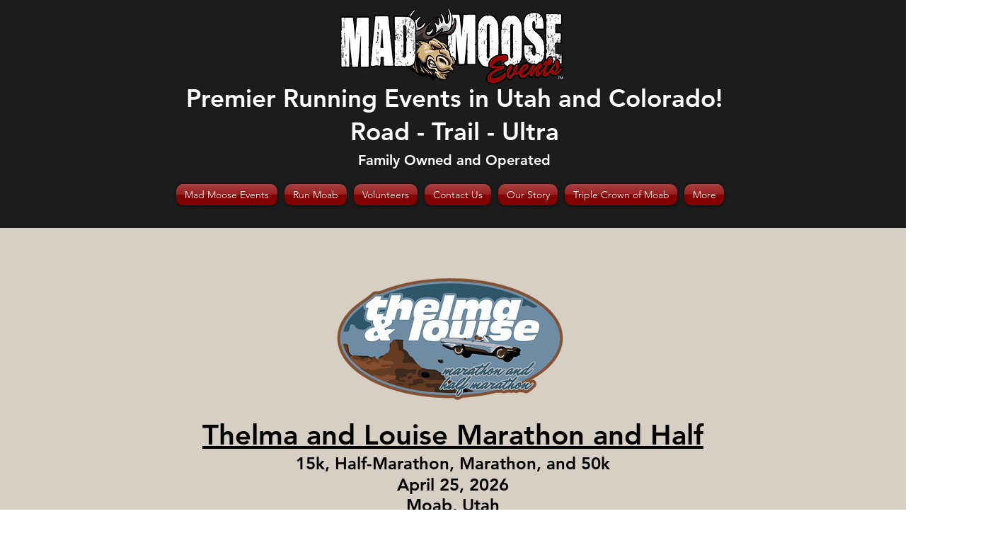

--- FILE ---
content_type: text/css; charset=utf-8
request_url: https://www.madmooseevents.com/_serverless/pro-gallery-css-v4-server/layoutCss?ver=2&id=comp-jl6wxexx&items=3557_5472_3648%7C3591_4930_3287%7C3418_5472_3648%7C3292_5472_3648%7C3514_5472_3648%7C3275_5472_3648%7C3673_5472_3648%7C3677_5472_3648%7C3484_5472_3648%7C3479_5472_3648&container=873_1280_356_720&options=layoutParams_cropRatio:1.3333333333333333%7ClayoutParams_structure_galleryRatio_value:0%7ClayoutParams_repeatingGroupTypes:%7ClayoutParams_gallerySpacing:0%7CgroupTypes:1%7CnumberOfImagesPerRow:3%7CcollageAmount:0.8%7CtextsVerticalPadding:0%7CtextsHorizontalPadding:0%7CcalculateTextBoxHeightMode:MANUAL%7CtargetItemSize:45%7CcubeRatio:1.3333333333333333%7CexternalInfoHeight:0%7CexternalInfoWidth:0%7CisRTL:false%7CisVertical:false%7CminItemSize:120%7CgroupSize:1%7CchooseBestGroup:true%7CcubeImages:false%7CcubeType:fit%7CsmartCrop:false%7CcollageDensity:1%7CimageMargin:10%7ChasThumbnails:false%7CgalleryThumbnailsAlignment:bottom%7CgridStyle:1%7CtitlePlacement:SHOW_ON_HOVER%7CarrowsSize:23%7CslideshowInfoSize:200%7CimageInfoType:NO_BACKGROUND%7CtextBoxHeight:0%7CscrollDirection:1%7CgalleryLayout:4%7CgallerySizeType:smart%7CgallerySize:45%7CcropOnlyFill:true%7CnumberOfImagesPerCol:1%7CgroupsPerStrip:0%7Cscatter:0%7CenableInfiniteScroll:true%7CthumbnailSpacings:5%7CarrowsPosition:0%7CthumbnailSize:120%7CcalculateTextBoxWidthMode:PERCENT%7CtextBoxWidthPercent:50%7CuseMaxDimensions:false%7CrotatingGroupTypes:%7CfixedColumns:0%7CrotatingCropRatios:%7CgallerySizePx:0%7CplaceGroupsLtr:false
body_size: 20
content:
#pro-gallery-comp-jl6wxexx .pro-gallery-parent-container{ width: 1280px !important; height: 356px !important; } #pro-gallery-comp-jl6wxexx [data-hook="item-container"][data-idx="0"].gallery-item-container{opacity: 1 !important;display: block !important;transition: opacity .2s ease !important;top: 0px !important;left: 0px !important;right: auto !important;height: 356px !important;width: 534px !important;} #pro-gallery-comp-jl6wxexx [data-hook="item-container"][data-idx="0"] .gallery-item-common-info-outer{height: 100% !important;} #pro-gallery-comp-jl6wxexx [data-hook="item-container"][data-idx="0"] .gallery-item-common-info{height: 100% !important;width: 100% !important;} #pro-gallery-comp-jl6wxexx [data-hook="item-container"][data-idx="0"] .gallery-item-wrapper{width: 534px !important;height: 356px !important;margin: 0 !important;} #pro-gallery-comp-jl6wxexx [data-hook="item-container"][data-idx="0"] .gallery-item-content{width: 534px !important;height: 356px !important;margin: 0px 0px !important;opacity: 1 !important;} #pro-gallery-comp-jl6wxexx [data-hook="item-container"][data-idx="0"] .gallery-item-hover{width: 534px !important;height: 356px !important;opacity: 1 !important;} #pro-gallery-comp-jl6wxexx [data-hook="item-container"][data-idx="0"] .item-hover-flex-container{width: 534px !important;height: 356px !important;margin: 0px 0px !important;opacity: 1 !important;} #pro-gallery-comp-jl6wxexx [data-hook="item-container"][data-idx="0"] .gallery-item-wrapper img{width: 100% !important;height: 100% !important;opacity: 1 !important;} #pro-gallery-comp-jl6wxexx [data-hook="item-container"][data-idx="1"].gallery-item-container{opacity: 1 !important;display: block !important;transition: opacity .2s ease !important;top: 0px !important;left: 544px !important;right: auto !important;height: 356px !important;width: 534px !important;} #pro-gallery-comp-jl6wxexx [data-hook="item-container"][data-idx="1"] .gallery-item-common-info-outer{height: 100% !important;} #pro-gallery-comp-jl6wxexx [data-hook="item-container"][data-idx="1"] .gallery-item-common-info{height: 100% !important;width: 100% !important;} #pro-gallery-comp-jl6wxexx [data-hook="item-container"][data-idx="1"] .gallery-item-wrapper{width: 534px !important;height: 356px !important;margin: 0 !important;} #pro-gallery-comp-jl6wxexx [data-hook="item-container"][data-idx="1"] .gallery-item-content{width: 534px !important;height: 356px !important;margin: 0px 0px !important;opacity: 1 !important;} #pro-gallery-comp-jl6wxexx [data-hook="item-container"][data-idx="1"] .gallery-item-hover{width: 534px !important;height: 356px !important;opacity: 1 !important;} #pro-gallery-comp-jl6wxexx [data-hook="item-container"][data-idx="1"] .item-hover-flex-container{width: 534px !important;height: 356px !important;margin: 0px 0px !important;opacity: 1 !important;} #pro-gallery-comp-jl6wxexx [data-hook="item-container"][data-idx="1"] .gallery-item-wrapper img{width: 100% !important;height: 100% !important;opacity: 1 !important;} #pro-gallery-comp-jl6wxexx [data-hook="item-container"][data-idx="2"].gallery-item-container{opacity: 1 !important;display: block !important;transition: opacity .2s ease !important;top: 0px !important;left: 1088px !important;right: auto !important;height: 356px !important;width: 534px !important;} #pro-gallery-comp-jl6wxexx [data-hook="item-container"][data-idx="2"] .gallery-item-common-info-outer{height: 100% !important;} #pro-gallery-comp-jl6wxexx [data-hook="item-container"][data-idx="2"] .gallery-item-common-info{height: 100% !important;width: 100% !important;} #pro-gallery-comp-jl6wxexx [data-hook="item-container"][data-idx="2"] .gallery-item-wrapper{width: 534px !important;height: 356px !important;margin: 0 !important;} #pro-gallery-comp-jl6wxexx [data-hook="item-container"][data-idx="2"] .gallery-item-content{width: 534px !important;height: 356px !important;margin: 0px 0px !important;opacity: 1 !important;} #pro-gallery-comp-jl6wxexx [data-hook="item-container"][data-idx="2"] .gallery-item-hover{width: 534px !important;height: 356px !important;opacity: 1 !important;} #pro-gallery-comp-jl6wxexx [data-hook="item-container"][data-idx="2"] .item-hover-flex-container{width: 534px !important;height: 356px !important;margin: 0px 0px !important;opacity: 1 !important;} #pro-gallery-comp-jl6wxexx [data-hook="item-container"][data-idx="2"] .gallery-item-wrapper img{width: 100% !important;height: 100% !important;opacity: 1 !important;} #pro-gallery-comp-jl6wxexx [data-hook="item-container"][data-idx="3"]{display: none !important;} #pro-gallery-comp-jl6wxexx [data-hook="item-container"][data-idx="4"]{display: none !important;} #pro-gallery-comp-jl6wxexx [data-hook="item-container"][data-idx="5"]{display: none !important;} #pro-gallery-comp-jl6wxexx [data-hook="item-container"][data-idx="6"]{display: none !important;} #pro-gallery-comp-jl6wxexx [data-hook="item-container"][data-idx="7"]{display: none !important;} #pro-gallery-comp-jl6wxexx [data-hook="item-container"][data-idx="8"]{display: none !important;} #pro-gallery-comp-jl6wxexx [data-hook="item-container"][data-idx="9"]{display: none !important;} #pro-gallery-comp-jl6wxexx .pro-gallery-prerender{height:356px !important;}#pro-gallery-comp-jl6wxexx {height:356px !important; width:1280px !important;}#pro-gallery-comp-jl6wxexx .pro-gallery-margin-container {height:356px !important;}#pro-gallery-comp-jl6wxexx .one-row:not(.thumbnails-gallery) {height:361px !important; width:1290px !important;}#pro-gallery-comp-jl6wxexx .one-row:not(.thumbnails-gallery) .gallery-horizontal-scroll {height:361px !important;}#pro-gallery-comp-jl6wxexx .pro-gallery-parent-container:not(.gallery-slideshow) [data-hook=group-view] .item-link-wrapper::before {height:361px !important; width:1290px !important;}#pro-gallery-comp-jl6wxexx .pro-gallery-parent-container {height:356px !important; width:1280px !important;}